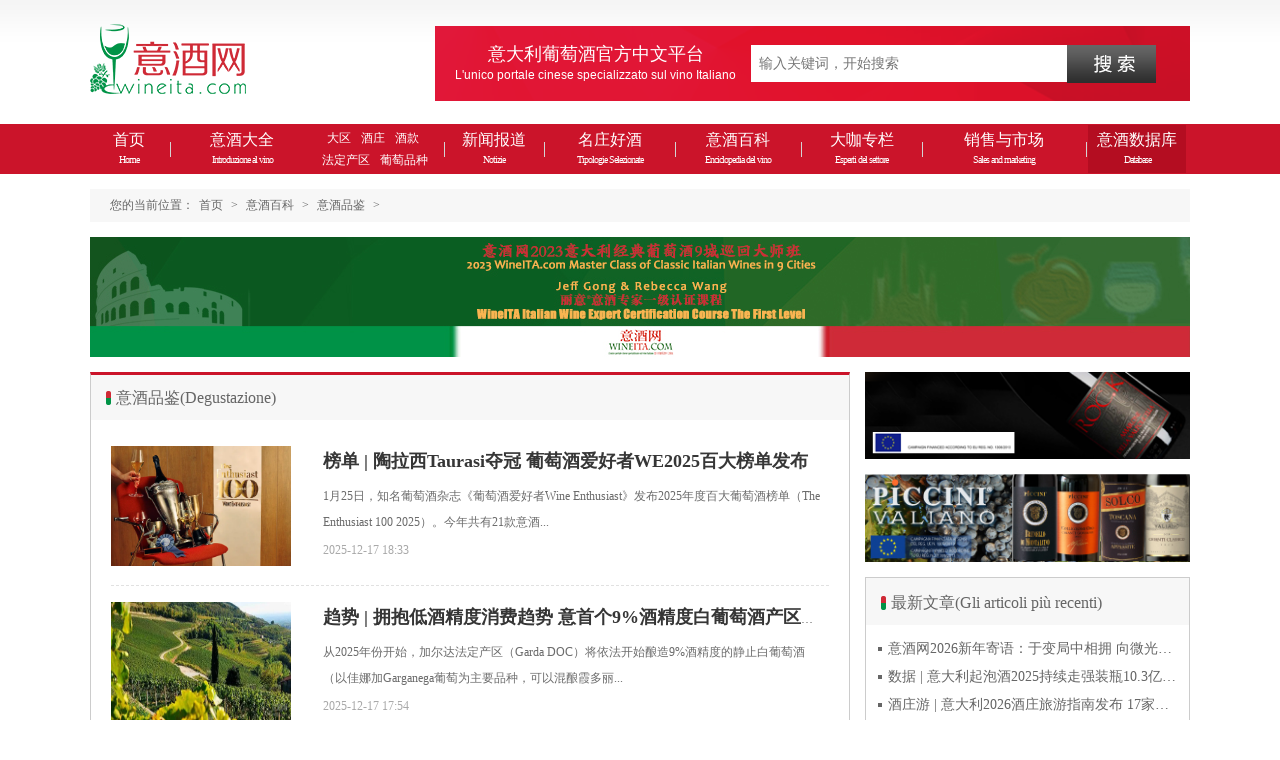

--- FILE ---
content_type: text/html
request_url: https://www.wineita.com/html/Encyclopedia/wine-names/
body_size: 6704
content:
<!DOCTYPE html>
<html>
<head>
<meta charset="utf-8">
<meta http-equiv="X-UA-Compatible" content="IE=edge,chrome=1">
<title>意酒品鉴 - 意酒网-红酒-意大利葡萄酒-意酒知识与教育-侍酒-品酒</title>
<meta name="keywords" content="葡萄酒,红酒,意酒,意大利,酒展,交易,意大利葡萄酒,意大利酒,名庄,酒王,列级庄,品酒,侍酒师教育,品鉴,葡萄酒教育,招商加盟,进口商,酒庄,超托,巴罗洛,阿玛罗尼,内比奥罗,桑娇维塞,基安蒂,巴贝拉,小甜水,风干葡萄酒,甜酒,起泡酒,宝格利,西施佳雅,嘉雅,天娜,贵腐酒,香槟,甜白,甜红,Amarone,Barolo,Chinati,Toscan,Prosecco,Asti,Barbera,Sassicaia,Brunello">
<meta name="description" content="权威专业的葡萄酒知识及教育,意酒和意大利葡萄酒搜索和资讯,葡萄酒产区,葡萄园,葡萄品种,名庄,精品酒庄,酿酒师,侍酒师,品酒师,餐酒搭配,展会,教育,进口商,招商加盟。分享红酒,白葡萄酒,起泡酒,甜酒,加强酒,烈酒,香槟,贵腐酒,白兰地,利口酒的酿造和品鉴。酒庄游,品酒师和侍酒师教育培训，丽意意酒专家,葡萄酒和餐酒专家教育培训。">
<meta name="viewport" content="width=device-width, maximum-scale=1.0, initial-scale=1.0">
<link href="//www.wineita.com/statics/css/wineita/all.css" type="text/css" rel="stylesheet">
</head>

<body>
<!--[if !IE]> 头部 <![endif]-->
<div class="Header">
  <div class="w1100 pr">
    <span class="logo"><a href="https://www.wineita.com"><img src="//www.wineita.com/statics/images/wineita/logo.png"></a></span>
    <div class="sea">
		<form action="//www.wineita.com/index.php" method="get" target="_blank">
		      <span class="fl pl0 Title">意大利葡萄酒官方中文平台<br><code>L'unico portale cinese specializzato sul vino Italiano</code></span>
			<input type="hidden" name="m" value="search"/>
			<input type="hidden" name="c" value="index"/>
			<input type="hidden" name="a" value="init"/>
			<input type="hidden" name="typeid" value="1" id="typeid"/>
			<input type="hidden" name="siteid" value="1" id="siteid"/>
		      <span class="fl Inputsea"><input type="text" name="q" id="q" class="" placeholder="输入关键词，开始搜索"></span>
		      <span class="fl Btnsea"><input type="submit" value=" " class=""></span>
		</form>
    </div>
  </div>
</div>
<!--[if !IE]> 头部end <![endif]-->
<!--[if !IE]> 导航  <![endif]-->
<div class="Nav">
  <div class="w1100 pr">
    <ul class="menu">
      <li style="width:78px;" class=""><a href="https://www.wineita.com">首页<br><span>Home</span></a></li>
      <li class="line"></li>
      <li style="width:140px;"><a href="https://www.wineita.com/html/vino/">意酒大全<br><span>Introduzione al vino</span></a></li>
      <ol>
        <li class="first"><a href="https://www.wineita.com/html/vino/Regione/">大区</a><!-- Regioni --></li>
        <li><a href="https://www.wineita.com/html/vino/Chateau/">酒庄</a><!-- Cantine --></li>
        <li><a href="/index.php?m=content&c=index&a=lists&catid=67">酒款</a><!-- Etichette --></li>
        <li><a href="https://www.wineita.com/html/vino/AOC_N/">法定产区</a><!-- DOCG,DOC,IGT --></li>
        <li><a href="https://www.wineita.com/html/vino/Variety/">葡萄品种</a><!-- Vitigni --></li>
      </ol>
      <li class="line"></li>
      <li style="width:96px;"><a href="https://www.wineita.com/html/News/">新闻报道<br><span>Notizie</span></a></li>
      <li class="line"></li>
      <li style="width:127px;"><a href="https://www.wineita.com/html/Chateau-wine/">名庄好酒<br><span>Tipologie Selezionate</span></a></li>
      <li class="line"></li>
      <li style="width:122px;"><a href="https://www.wineita.com/html/Encyclopedia/">意酒百科<br><span>Enciclopedia del vino</span></a></li>
      <li class="line"></li>
      <li style="width:117px;"><a href="https://www.wineita.com/html/Recommended/">大咖专栏<br><span>Esperti del settore</span></a></li>
      <li class="line"></li>
      <li style="width:160px;"><a href="https://www.wineita.com/html/Merchants/">销售与市场<br><span>Sales and marketing</span></a></li>
      <!-- <li class="line"></li>
      <li style="width:88px;"><a href="https://www.wineita.com/html/Encyclopedia/edu/">教育培训<br><span>Formazione</span></a></li> -->
      <li class="line"></li>
      <!-- <li style="width:98px;" class="user"><a href="javascript:;">会员专区<br><span>Soci</span></a></li> -->
      <li style="width:98px;" class="user"><a href="/winedb/">意酒数据库<br><span>Database</span></a></li>
    </ul>
  </div>
</div>
<!--[if !IE]> 导航 end <![endif]
<!--[if !IE]> main <![endif]-->
<div class="Main clearfix">
  <div class="w1100 clearfix position">
    <span>您的当前位置：<a href="https://www.wineita.com">首页</a> > <a href="https://www.wineita.com/html/Encyclopedia/">意酒百科</a> > <a href="https://www.wineita.com/html/Encyclopedia/wine-names/">意酒品鉴</a> > </span>
  </div>
  <div class="w1100 clearfix">
    <div class="clearfix mt15 imgS">
      <a href="/html//edu/2023042714322.html"><img src="/uploadfile/2023/0608/20230608051910342.jpg" height="120" width="1100"></a>    </div>
  </div>
  <div class="w1100 clearfix">
      <div class="w760 fl ">
        <div class="wBoxA mt15">
          <h2><span class="fl">意酒品鉴(Degustazione)</span></h2>
          <div class="p20 clearfix">

                        <div class="news-list clearfix">
              
                            <div class="news-item clearfix">
                <a class="news-focus-a" href="https://www.wineita.com/html/wine-names/2025121714789.html" target="_blank"><img src="//www.wineita.com/uploadfile/2025/1217/20251217063648514.jpg" width="180" height="120" alt="榜单 | 陶拉西Taurasi夺冠 葡萄酒爱好者WE2025百大榜单发布" /></a>
                <div class="news-item-txt">
                  <h3><a href="https://www.wineita.com/html/wine-names/2025121714789.html" title="榜单 | 陶拉西Taurasi夺冠 葡萄酒爱好者WE2025百大榜单发布" target="_blank">榜单 | 陶拉西Taurasi夺冠 葡萄酒爱好者WE2025百大榜单发布</a></h3>
                  <p>1月25日，知名葡萄酒杂志《葡萄酒爱好者Wine Enthusiast》发布2025年度百大葡萄酒榜单（The Enthusiast 100 2025）。今年共有21款意酒...</p>
                  <span class="news-time">2025-12-17 18:33</span>
                </div>
              </div>
                            <div class="news-item clearfix">
                <a class="news-focus-a" href="https://www.wineita.com/html/wine-names/2025121714780.html" target="_blank"><img src="//www.wineita.com/uploadfile/2025/1217/20251217055539977.jpg" width="180" height="120" alt="趋势 | 拥抱低酒精度消费趋势 意首个9%酒精度白葡萄酒产区诞生" /></a>
                <div class="news-item-txt">
                  <h3><a href="https://www.wineita.com/html/wine-names/2025121714780.html" title="趋势 | 拥抱低酒精度消费趋势 意首个9%酒精度白葡萄酒产区诞生" target="_blank">趋势 | 拥抱低酒精度消费趋势 意首个9%酒精度白葡萄酒产区诞生</a></h3>
                  <p>从2025年份开始，加尔达法定产区（Garda DOC）将依法开始酿造9%酒精度的静止白葡萄酒（以佳娜加Garganega葡萄为主要品种，可以混酿霞多丽...</p>
                  <span class="news-time">2025-12-17 17:54</span>
                </div>
              </div>
                            <div class="news-item clearfix">
                <a class="news-focus-a" href="https://www.wineita.com/html/wine-names/2025110514769.html" target="_blank"><img src="//www.wineita.com/uploadfile/2025/1105/20251105050413181.jpg" width="180" height="120" alt="榜单 | 晚邮报与萨克林携手 Corriere della Sera2026百大意酒&酿酒师榜单发布" /></a>
                <div class="news-item-txt">
                  <h3><a href="https://www.wineita.com/html/wine-names/2025110514769.html" title="榜单 | 晚邮报与萨克林携手 Corriere della Sera2026百大意酒&酿酒师榜单发布" target="_blank">榜单 | 晚邮报与萨克林携手 Corriere della Sera2026百大意酒&酿酒师榜单发布</a></h3>
                  <p>意大利《晚邮报》(Corriere della Sera)葡萄酒专栏与知名葡萄酒评论家詹姆斯&middot;萨克林(James Suckling）联合发布&ldquo;2026年度意大利百大葡...</p>
                  <span class="news-time">2025-11-05 16:51</span>
                </div>
              </div>
                            <div class="news-item clearfix">
                <a class="news-focus-a" href="https://www.wineita.com/html/wine-names/2025031914704.html" target="_blank"><img src="//www.wineita.com/uploadfile/2025/0319/20250319032355936.jpg" width="180" height="120" alt="意酒网春糖大师班-3报名 | 中意友谊见证 中国本土&意大利本土葡萄佳酿大师班" /></a>
                <div class="news-item-txt">
                  <h3><a href="https://www.wineita.com/html/wine-names/2025031914704.html" title="意酒网春糖大师班-3报名 | 中意友谊见证 中国本土&意大利本土葡萄佳酿大师班" target="_blank">意酒网春糖大师班-3报名 | 中意友谊见证 中国本土&意大利本土葡萄佳酿大师班</a></h3>
                  <p>2025年3月22日15:30-17:00 在成都凯宾斯基酒店5楼商务活动区五，意酒网将带来本届春糖的第三场大师班。


</p>
                  <span class="news-time">2025-03-19 15:14</span>
                </div>
              </div>
                            <div class="news-item clearfix">
                <a class="news-focus-a" href="https://www.wineita.com/html/wine-names/2025031814697.html" target="_blank"><img src="//www.wineita.com/uploadfile/2025/0318/20250318113315974.jpg" width="180" height="120" alt="意酒网春糖大师班-4报名 | 葡萄酒品鉴与量化逻辑 意大利12款风土佳酿品鉴大师班" /></a>
                <div class="news-item-txt">
                  <h3><a href="https://www.wineita.com/html/wine-names/2025031814697.html" title="意酒网春糖大师班-4报名 | 葡萄酒品鉴与量化逻辑 意大利12款风土佳酿品鉴大师班" target="_blank">意酒网春糖大师班-4报名 | 葡萄酒品鉴与量化逻辑 意大利12款风土佳酿品鉴大师班</a></h3>
                  <p>2025年3月23日 9:45-12:00在成都凯宾斯基酒店5楼商务活动区2，意酒网将带来本次春糖的第四场大师班，品鉴12款意大利风土佳酿</p>
                  <span class="news-time">2025-03-18 11:31</span>
                </div>
              </div>
                            <div class="news-item clearfix">
                <a class="news-focus-a" href="https://www.wineita.com/html/wine-names/2025031414690.html" target="_blank"><img src="//www.wineita.com/uploadfile/2025/0314/20250314023725181.jpg" width="180" height="120" alt="意酒网春糖大师班-5报名| 一门双杰 Cotarella酒庄10款风土佳酿大师班" /></a>
                <div class="news-item-txt">
                  <h3><a href="https://www.wineita.com/html/wine-names/2025031414690.html" title="意酒网春糖大师班-5报名| 一门双杰 Cotarella酒庄10款风土佳酿大师班" target="_blank">意酒网春糖大师班-5报名| 一门双杰 Cotarella酒庄10款风土佳酿大师班</a></h3>
                  <p>2025年3月23日下午15:15-17:00在成都凯宾斯基饭店5层商务活动区六，意酒网将举行本届成都春糖的第五场大师班：Cotarella家族十大经典名作风...</p>
                  <span class="news-time">2025-03-14 14:35</span>
                </div>
              </div>
                            <div class="news-item clearfix">
                <a class="news-focus-a" href="https://www.wineita.com/html/wine-names/2025030614686.html" target="_blank"><img src="//www.wineita.com/uploadfile/2025/0306/20250306030234553.jpg" width="180" height="120" alt="法定产区 | 2024年份清爽风 Chianti施安蒂和Morellino莫雷利诺产区联办新酒预品会" /></a>
                <div class="news-item-txt">
                  <h3><a href="https://www.wineita.com/html/wine-names/2025030614686.html" title="法定产区 | 2024年份清爽风 Chianti施安蒂和Morellino莫雷利诺产区联办新酒预品会" target="_blank">法定产区 | 2024年份清爽风 Chianti施安蒂和Morellino莫雷利诺产区联办新酒预品会</a></h3>
                  <p>近日Chianti Lovers &amp; Rosso Morellino活动在意大利佛罗伦萨Fortezza da Basso展览中心举行。这是2025年托斯托斯卡纳大区新酒预品周...</p>
                  <span class="news-time">2025-03-06 14:58</span>
                </div>
              </div>
                            <div class="news-item clearfix">
                <a class="news-focus-a" href="https://www.wineita.com/html/wine-names/2024120314593.html" target="_blank"><img src="//www.wineita.com/uploadfile/2024/1203/20241203104648519.jpg" width="180" height="120" alt="产区 | 火山风土受到更多关注 2024年份 Soave品质优良" /></a>
                <div class="news-item-txt">
                  <h3><a href="https://www.wineita.com/html/wine-names/2024120314593.html" title="产区 | 火山风土受到更多关注 2024年份 Soave品质优良" target="_blank">产区 | 火山风土受到更多关注 2024年份 Soave品质优良</a></h3>
                  <p>火山土壤农业机构HEVA（Heroes of Europe Volcanic Agriculture，简称HEVA）对欧洲各国拥有火山土壤的葡萄酒产区2024年份状况做出判断...</p>
                  <span class="news-time">2024-12-03 10:44</span>
                </div>
              </div>
                            <div class="news-item clearfix">
                <a class="news-focus-a" href="https://www.wineita.com/html/wine-names/2024081514538.html" target="_blank"><img src="//www.wineita.com/uploadfile/2024/0815/20240815040924418.jpg" width="180" height="120" alt="发现 | Kokumi效应 白葡萄酒与起泡酒更好喝的秘密" /></a>
                <div class="news-item-txt">
                  <h3><a href="https://www.wineita.com/html/wine-names/2024081514538.html" title="发现 | Kokumi效应 白葡萄酒与起泡酒更好喝的秘密" target="_blank">发现 | Kokumi效应 白葡萄酒与起泡酒更好喝的秘密</a></h3>
                  <p>第13届&ldquo;In Vino Analytica Scientia&rdquo;大会在美国加州UC戴维斯大学举行。会上，意大利葡萄栽培和酿酒科研机构埃德蒙-马赫基金会(Edmund...</p>
                  <span class="news-time">2024-08-15 16:04</span>
                </div>
              </div>
                            <div class="news-item clearfix">
                <a class="news-focus-a" href="https://www.wineita.com/html/wine-names/2024073014536.html" target="_blank"><img src="//www.wineita.com/uploadfile/2024/0730/20240730041158435.jpg" width="180" height="120" alt="报名 | 葡萄酒品鉴的底层逻辑与量化分析 8月3日北京大师班报名" /></a>
                <div class="news-item-txt">
                  <h3><a href="https://www.wineita.com/html/wine-names/2024073014536.html" title="报名 | 葡萄酒品鉴的底层逻辑与量化分析 8月3日北京大师班报名" target="_blank">报名 | 葡萄酒品鉴的底层逻辑与量化分析 8月3日北京大师班报名</a></h3>
                  <p>意酒网应合作伙伴科通展览之邀，于8月3日 12:50-14:10，在北京万达文华酒店7层祥云厅，举办主题为&ldquo;葡萄酒品鉴的底层逻辑与量化分析&rdquo;经典...</p>
                  <span class="news-time">2024-07-30 16:04</span>
                </div>
              </div>
              
            </div>
            <!-- end news-list-->
            <div class="pagings"><a class="a1">42条</a> <a href="/html/Encyclopedia/wine-names/index.html" class="a1">上一页</a> <span>1</span> <a href="/html/Encyclopedia/wine-names/2.html">2</a> <a href="/html/Encyclopedia/wine-names/3.html">3</a> <a href="/html/Encyclopedia/wine-names/4.html">4</a> <a href="/html/Encyclopedia/wine-names/5.html">5</a> <a href="/html/Encyclopedia/wine-names/2.html" class="a1">下一页</a></div>

                      </div>
        </div>
      </div>
      <div class="w325 fr ">
        <div class="w325 clearfix mt15 imgS">
          <a href="http://www.viticultoriditalia.com/" target="_blank"><img src="/uploadfile/2023/0608/20230608045449769.png" height="87" width="325"></a>         </div>
        <div class="w325 clearfix mt15 imgS">
          <a href="https://www.piccini1882.it/en/" target="_blank"><img src="/uploadfile/2023/0227/20230227111739972.jpg"  width="325"></a>        </div>
        <div class="wBoxB mt15">
          <h2><span class="fl">最新文章(Gli articoli più recenti)</span></h2>
          <div class="wiki Rnews">
              <ul class="clearfix">
                                                    <li class="clearfix"><a href="https://www.wineita.com/html/Focus/2026010414811.html">意酒网2026新年寄语：于变局中相拥  向微光而前行</a></li>
                                    <li class="clearfix"><a href="https://www.wineita.com/html/ygys/2026010414810.html">数据 | 意大利起泡酒2025持续走强装瓶10.3亿瓶 普罗塞克风靡全球</a></li>
                                    <li class="clearfix"><a href="https://www.wineita.com/html/ygys/2026010414809.html">酒庄游 | 意大利2026酒庄旅游指南发布 17家葡萄酒博物馆别错过</a></li>
                                    <li class="clearfix"><a href="https://www.wineita.com/html/ygys/2026010414807.html">趋势 | 意大利圣诞酒饮市场 啤酒与葡萄酒各自精彩</a></li>
                                    <li class="clearfix"><a href="https://www.wineita.com/html/ygys/2026010414806.html">榜单 | Liv-Ex2025百大醉具投资价值葡萄酒榜单发布 20款意酒入选</a></li>
                                    <li class="clearfix"><a href="https://www.wineita.com/html/ygys/2026010414804.html">商业 | 米其林将发布2026酒庄指南 用 1-3个葡萄串为部分酒庄评级</a></li>
                                    <li class="clearfix"><a href="https://www.wineita.com/html/ygys/2025122614803.html">法规 | 欧盟发布无醇和低醇葡萄酒标注规范 无醇酒可以被种出来吗</a></li>
                                    <li class="clearfix"><a href="https://www.wineita.com/html/ygys/2025122614800.html">趋势 | 首款瓶中二次发酵的无醇起泡酒问世 意大利酿酒师用特种酵母开创历史</a></li>
                                    <li class="clearfix"><a href="https://www.wineita.com/html/ygys/2025122614798.html">法定产区 | 定位高端市场 威尼托Monti Lessini DOC将主推瓶中二次发酵法的起泡酒</a></li>
                                    <li class="clearfix"><a href="https://www.wineita.com/html/ygys/2025121714791.html">法定产区 | 2021年份布鲁奈罗BdM上市即适饮 产区协会引入新模式评价品质</a></li>
                                                  </ul>
          </div>

        </div>

        <div class="wBoxB mt15">
          <h2><span class="fl">热门文章(Gli articoli più popolari)</span></h2>
          <div class="wiki Rnews">
              <ul class="clearfix">
                                              <li><a href="https://www.wineita.com/html/Focus/201608227008.html" target="_blank">当你说“我喜欢喝Moscato”的时候 你确定你喝的到底是什么吗？</a></li>
                                <li><a href="https://www.wineita.com/html/szjs/20151118382.html" target="_blank">米柯尼斯 国际团队服务中国顾客</a></li>
                                <li><a href="https://www.wineita.com/html/Personaggi/20151216551.html" target="_blank">与葡萄酒说话的人</a></li>
                                <li><a href="https://www.wineita.com/html/Focus/20151119396.html" target="_blank">Franciacorta 可以与法国香槟媲美的意大利起泡酒</a></li>
                                <li><a href="https://www.wineita.com/html/szjs/20151111350.html" target="_blank">天裕风范 做有专业价值的葡萄酒进口商</a></li>
                                <li><a href="https://www.wineita.com/html/Focus/20151228892.html" target="_blank">意大利葡萄酒赢得中国市场需要耐心</a></li>
                                <li><a href="https://www.wineita.com/html/Focus/20151111351.html" target="_blank">酿酒师是决定葡萄酒品质的第一要素</a></li>
                                <li><a href="https://www.wineita.com/html/szjs/20151104335.html" target="_blank">威赛帝斯 只销售人民群众喜欢的产品</a></li>
                                <li><a href="https://www.wineita.com/html/ygys/20151023298.html" target="_blank">意大利葡萄酒是一幅“文化拼图”，找到长期合作伙伴最具挑战</a></li>
                                <li><a href="https://www.wineita.com/html/ygys/20151203459.html" target="_blank">普洛塞克起泡酒将加大亚洲市场推广力度</a></li>
                                            </ul>
          </div>

        </div>
        
        
        <div class="w325 clearfix mt15 imgS">
          <a href="#"><img src="/uploadfile/2018/1031/20181031101845627.jpg"  width="355"></a>        </div>

      </div>
  </div>

</div>
<!--[if !IE]> main end <![endif]-->


<!--[if !IE]> footer <![endif]-->
<div class="footer">
    <div class="link mt15">
    <a href="/winedb/">意大利葡萄酒数据库</a>|<a href="https://www.wineita.com/html/about/">关于我们</a>|<a href="https://www.wineita.com/html/job/">加入我们</a>|<a href="https://www.wineita.com/html/disclaimer/">免责声明</a>|<a href="https://www.wineita.com/html/map/">网站地图</a>|<a href="https://www.wineita.com/html/partners/">合作伙伴</a>|<a href="https://www.wineita.com/html/link/">友情链接</a>
  </div>
  <div class="p15">
    <!-- <p>北京市朝阳区北四环东路108号千鹤家园7号楼103室</p> -->
    <p>Copyright © 2012-<script>document.write(new Date().getFullYear());</script> wineita.com, All Rights Reserved.<a href="http://beian.miit.gov.cn/" rel="nofollow" target="_blank" style="color:#ffffff;">京ICP备2025142384号-1</a></p>
  </div>
<div class="none">
<script>
var _hmt = _hmt || [];
(function() {
  var hm = document.createElement("script");
  hm.src = "//hm.baidu.com/hm.js?022ec94283ea318966fd6016056761ab";
  var s = document.getElementsByTagName("script")[0]; 
  s.parentNode.insertBefore(hm, s);
})();
</script>
<script>
(function(){
    var bp = document.createElement('script');
    bp.src = '//push.zhanzhang.baidu.com/push.js';
    var s = document.getElementsByTagName("script")[0];
    s.parentNode.insertBefore(bp, s);
})();
</script>
<script>
(function(){
    var bp = document.createElement('script');
    var curProtocol = window.location.protocol.split(':')[0];
    if (curProtocol === 'https') {
        bp.src = 'https://zz.bdstatic.com/linksubmit/push.js';
    }
    else {
        bp.src = 'http://push.zhanzhang.baidu.com/push.js';
    }
    var s = document.getElementsByTagName("script")[0];
    s.parentNode.insertBefore(bp, s);
})();
</script>

</div>
</div>
<!--[if !IE]> footer end <![endif]-->
<script src="//www.wineita.com/statics/js/wineita/jquery-1.8.3.min.js"></script>
<script src="//www.wineita.com/statics/js/wineita/public.js"></script>
</body>
</html>

--- FILE ---
content_type: text/css
request_url: https://www.wineita.com/statics/css/wineita/all.css
body_size: 6237
content:
@import 'reset_base.css';
/*----------------------------start----------------------------*/
a{color:#666;text-decoration:none;outline:none;blr:expression(this.onFocus=this.blur());}/*去除IE浏览器中超级链接的虚线*/
a:active,a:hover{_text-decoration:none; color:#009346;}
a:hover{text-decoration:underline;}
.td_none:hover{text-decoration:none;}
.underline{text-decoration:underline;}
ul li{ list-style-type:none}
input{border:none;}
.yahei{font-family:'\5FAE\8F6F\96C5\9ED1';}
.imgS{line-height:0px; display:block;overflow:hidden;}
.Arial{font-family:'Arial';}
input{*height:24px; line-height:20px;}
.w453{width:453px;}
.wiki ul li a.w240{width:230px;}
.wiki ul li a.w310{width:310px;}


body{font-size:12px;font-family: "Hiragino Sans GB","Microsoft YaHei",微软雅黑;color:#666;}
/*------公共部分------*/
.white,a.white:link,a.white:visited,a.white:active{ color:#FFF; text-decoration:none;}
a.white:hover{color:#FFF; text-decoration:underline}
.red,a.red:link,a.red:visited,a.red:active{ color:#dd0f0f; text-decoration:none;}
a.red:hover{color:#009346; text-decoration:underline}
a.cr_dd:link,a.cr_dd:visited,a.cr_dd:active{ color:#ddd; text-decoration:none;}
a.cr_dd:hover{color:#ddd; text-decoration:underline}

.w1100{width:1100px;margin:0px auto;}
.w1200{width:1200px;margin:0px auto;}
.w1000{width:1000px;margin:0px auto;}
.w295{width:295px;}
.w260{width:260px;}
.w790{width:790px;}
.w542{width:542px;}
.lh24{line-height:24px;}
.en{padding-left:5px;font-size:10px;font-family:Arial;word-spacing:0px;letter-spacing:0px;}

/* 头部 */
.Header{height:124px;width:100%;background:url(../../images/wineita/bg_header.png) repeat-x center top;}
.logo{position:absolute;left:0px;top:24px;}
.sea{width:715px;height:38px;line-height:38px;color:#ffffff;font-size:18px; padding:19px 20px 18px 20px; position:absolute;right:0px;top:26px;background:url(../../images/wineita/bg_sea.png) no-repeat;}
.sea .Title{line-height:19px;text-align:center;}
.sea .Title code{font-size:10px;font-size:12px;font-family:'Arial';}
.Inputsea{margin:0px 0px 0px 15px;}
.Inputsea input{float:left; height:21px;width:300px;font-size:14px; padding:8px;line-height:21px;}
.Btnsea input{ float:left; height:38px;width:89px;background:url(../../images/wineita/btn_sea.png) no-repeat center center;cursor:pointer;}
.w400{width:390px;}

.Nav{height:50px;width:100%;background:#cb142a;line-height:50px;color:#ffffff;}
.menu{}
.menu li{float:left;height:50px;font-size:16px;}
.menu li.line{width:1px;height:50px;background:url(../../images/wineita/line01.png) no-repeat center center;padding:0px 1px 0px 2px;}
.menu li a{height:36px;line-height:18px;text-align:center; display:block;color:#ffffff; border-top:1px solid #cb142a;border-bottom:1px solid #cb142a;padding:6px 5px 6px 5px;}
.menu li a:hover,.menu li.cur a{height:36px;line-height:18px;text-decoration:none;color:#009346; border-top:1px solid #e4e4e4;border-bottom:1px solid #e4e4e4;background:#ffffff;}
.menu li a span{font-size:10px;color:#ffffff;word-spacing:0px;letter-spacing:-1px;}
.menu li a:hover span,.menu li.cur a span{color:#009346;}
.menu li.user a{background:#b40d21}
.menu li.user a:hover{color:#ffffff;border-top:1px solid #b40d21;border-bottom:1px solid #b40d21;}
.menu li.user a:hover span{color:#ffffff;}
/*
.menu ol{float:left;width:150px;margin-left:-10px; height:24px;padding:0px 10px; margin-top:13px; background:url(../../images/wineita/navC.png) no-repeat center center;}
.menu ol li{line-height:24px;height:24px;width:auto}
.menu ol li a{height:24px;line-height:24px;padding:0px 5px; font-size:12px;border:0px;color:#666666;margin:0px;}
.menu ol li a:hover{line-height:24px;height:24px;border:0px;background:none;color:#cb142a;}
.menu ol span{height:24px;line-height:24px;color:#666666;padding:0px 9px;}
*/


.menu ol{float:left;width: 120px;text-align: center;margin-left: -5px;padding: 0px 5px 0px 10px;margin-top: 3px;}
.menu ol li{line-height: 22px;height: 22px;width:auto;float: left;display: inline-block;}
.menu ol li.first{padding-left:5px;}
.menu ol li a{height: 22px;line-height: 22px;padding:0px 5px; font-size:12px;border:0px;color: #ffffff;margin:0px;}
.menu ol li a:hover{line-height:22px;height:22px;border:0px;background:none;color:#e1e1e1;text-decoration:underline;}
.menu ol span{height:22px;line-height:22px;color:#666666;padding:0px 9px;}


.wBoxA{border:1px solid #cccccc;border-top:3px solid #cb142a;}
.wBoxA h2{height:45px;line-height:45px;background:#f7f7f7;padding:0px 15px;}
.wBoxA h2 span.fl{font-size:16px;height:45px; padding-left:10px; background:url(../../images/wineita/icon01.png) no-repeat left center;}
.wBoxA h4{height:45px;line-height:45px;background:#f7f7f7;padding:0px 0px;}
.wBoxA h4 span{font-size:16px;width:200px;float:left; text-align:center;}
.wBoxA h4 span.cur{color:#ffffff; background:#009246;}

.wBoxB{border:1px solid #cccccc;}
.wBoxB h2{height:45px;line-height:45px;background:#f7f7f7;padding:2px 15px 0px;}
.wBoxB h2 span.fl{font-size:16px;padding-left:10px; background:url(../../images/wineita/icon01.png) no-repeat left center;}
.wBoxB h2 span.fr{font-size:12px;}

ul.list{padding:15px 10px;}
ul.list li {line-height:24px;padding:2px 0px;font-size: 14px}
ul.list li a{background:url(../../images/wineita/icon02.png) no-repeat left center;padding-left: 10px; float:left;overflow:hidden;white-space:nowrap;text-overflow:ellipsis;text-align:left;}
ul.list li span{float:right;font-size: 12px;}
.w185{width: 185px;}

.wiki{padding:0px 10px 0px 10px;width:350px;}
.wiki h2{height:42px;line-height:42px;padding:0px;background:none;border-bottom:1px solid #ececec;margin-bottom:5px; }
.wiki h2 span.fl{font-size:14px;font-weight: bold;color:#cf2a36; padding-left:20px; background:url(../../images/wineita/icon03.png) no-repeat left center;}
.wiki h2 span.fr{font-size:12px;}
.pt4{padding-top:4px;}
.wiki ul{height:144px;}
.wiki ul li {line-height:24px; padding:0px 0px;font-size: 14px}
.wiki ul li a{width:270px;background:url(../../images/wineita/icon04.png) no-repeat left center;padding-left: 10px; float:left;overflow:hidden;white-space:nowrap;text-overflow:ellipsis;text-align:left;}
.wiki320 ul li a{width:230px;}
.wiki ul li span{float:right;font-size: 12px;}
.w740{width:740px;}
.w320{width:320px;}
.firstImg{}
.firstImg{line-height:24px;height:72px; padding:5px 0px;font-size: 14px}
.firstImg img{width:109px;height:72px;display:block;line-height:0px;float: left;}
.firstImg p.t{width:230px;color:#666666; font-weight: bold; padding-left:10px;height:26px; float:left;overflow:hidden;white-space:nowrap;text-overflow:ellipsis;}
.firstImg p{padding-left: 10px;color:#999999; line-height:22px;height:44px; overflow: hidden;  width:230px;float: left;}
.firstImg20 p.t{width:200px;}
.firstImg20 p{width:200px;}

ul.dqtj{padding:10px;}
ul.dqtjIndex{height:141px;padding:12px 10px;width:255px;overflow:hidden;}
ul.dqtj li {line-height:24px;padding:3px 10px;float: left;font-size: 14px}
ul.dqtj li a{float:left;overflow:hidden;white-space:nowrap;text-overflow:ellipsis;text-align:left;}
ul.dqtj li a.Cur{background:#ce2b37;color:#ffffff;padding:0px 10px;}
ul.dqtj li a.Cur:hover{text-decoration:none}

.Awrap{position: absolute;right:1px;top:1px;}
.Awrap span{float: left;line-height:45px;width:25px;text-align:center;cursor: pointer;}
.Awrap span.Cur{background:#ffffff;color:#cb142a;}
.ACon{display:none}
.ACon ul{height:125px;}
.ACon ul li{width:153px;height:125px;float: left;}
.ACon ul li img{width:138px;height:89px;padding:0px 7px 5px 7px;float: left;}
.ACon ul li span{width:152px;float: left; text-align:center;height:30px;line-height:30px;font-size: 14px;}
.ACon p.more{text-align:right;line-height:20px;padding-right: 10px;}

ul.listPic{padding:13px 10px 14px 10px;}
ul.listPic li{line-height:24px;padding:5px 0px;font-size: 14px}
ul.listPic li img{width:109px;height:72px;display:block;line-height:0px;float: left;}
ul.listPic li p.t{width:152px;color:#666666; font-weight: bold; padding-left:10px;height:26px; float:left;overflow:hidden;white-space:nowrap;text-overflow:ellipsis;}
ul.listPic li p{padding-left: 10px;color:#999999; line-height:22px;height:44px; overflow: hidden;  width:152px;float: left;}

.picL{width:240px;padding:13px 20px 12px 20px;}
.picL div{width:240px;height:165px;float: left;position: relative;margin:15px 0px 10px 0px;}
.picL div img{width:240px;height:135px;position: absolute;left:0px;top:0px;}
.picL div span{width:240px;height:30px;line-height:30px;position:absolute;color:#ffffff; left:0px;bottom:0px;text-align:center;font-size: 14px;filter:progid:DXImageTransform.Microsoft.gradient(enabled='true',startColorstr='#44000000',endColorstr='#44000000');background:rgba(0,0,0,.8);}
.picL div span a{color:#ffffff;}
.firstNews{padding-bottom:5px;border-bottom:1px dashed #e1e1e1;margin-bottom: 10px;}
.firstNews h5{font-size: 15px;font-weight: bold;line-height:30px;width:478px;}
.firstNews h5 a{width:478px;float:left;overflow:hidden;white-space:nowrap;text-overflow:ellipsis;}
.firstNews p{line-height:26px;font-size: 14px;}

.Bwrap{position: absolute;right:1px;top:1px;}
.Bwrap span{float: left;line-height:45px;width:25px;text-align:center;cursor: pointer;}
.Bwrap span.Cur{background:#ffffff;color:#cb142a;}
.BCon{display:none}
.BCon ul{height:260px;}
.BCon ul li{width:185px;height:260px;float:left;padding:0px 4px 0px 3px;}
.BCon ul li img{width:177px;height:220px;padding:0px 4px 0px 3px;float: left;}
.BCon ul li span{width:177px;float:left;height:30px;padding:5px 0px;  line-height:30px; background:rgba(0,0,0,.6);margin:0px 4px 0px 3px;text-align:center;font-size: 14px;}
.BCon ul li a span{color:#ffffff;}
.BCon p.more{text-align:right;line-height:20px;padding-right: 10px;}

.imgS{display:block;line-height:0px;}
.w355{width:355px;}
.w360{width:360px;}
.w325{width:325px;}
.w760{width:760px;}

.wiki{padding:0px 10px 0px 10px;width:350px;}
.wikis{padding:0px 10px 0px 10px;width:320px;}
.wiki320{padding:0px;width:320px;}
.news{padding:5px 0px 10px 10px;width:320px;}
.Rnews{padding:10px 0px 10px 12px;width:300px;}
.wiki h2{height:42px;line-height:42px;padding:0px;background:none;border-bottom:1px solid #ececec;margin-bottom:5px; }
.wiki h2 span.fl{font-size:14px;font-weight: bold;color:#cf2a36; padding-left:20px; background:url(../../images/wineita/icon03.png) no-repeat left center;}
.wiki h2 span.fr{font-size:12px;}
.pt4{padding-top:4px;}
.wiki ul{height:144px;}
.wiki ul li {line-height:24px; padding:0px 0px;font-size: 14px}
.wiki ul li a{width:360px;background:url(../../images/wineita/icon04.png) no-repeat left center;padding-left: 10px; float:left;overflow:hidden;white-space:nowrap;text-overflow:ellipsis;text-align:left;}
.news ul li a{width:325px;}
.Rnews ul{height:auto;}
.Rnews ul li{line-height:28px;}
.Rnews ul li a{width:290px;}
.wiki ul li span{float:right;font-size: 12px;}
.Rnews ul.cq li a{background:none;width:auto;margin-right: 20px;padding-left: 0px;}

.newsImg{line-height:24px;height:72px; padding:5px 0px 10px 0px;font-size: 14px}
.newsImg img{width:109px;height:72px;display:block;line-height:0px;float: left;}
.newsImg p.t{width:200px;color:#666666; font-weight: bold; padding-left:10px;height:26px; float:left;overflow:hidden;white-space:nowrap;text-overflow:ellipsis;}
.newsImg p{padding-left: 10px;color:#999999; line-height:22px;height:44px; overflow: hidden;  width:200px;float: left;}

.RnewsImg{line-height:24px;height:72px; padding:5px 0px 10px 0px;font-size: 14px}
.RnewsImg img{width:109px;height:72px;display:block;line-height:0px;float: left;}
.RnewsImg p.t{width:180px;color:#666666; font-weight: bold; padding-left:10px;height:26px; float:left;overflow:hidden;white-space:nowrap;text-overflow:ellipsis;}
.RnewsImg p.tt{width:180px;color:#666666; font-weight: bold; padding-left:10px;height:48px;padding-top:10px; float:left;overflow:hidden;}
.RnewsImg p{padding-left: 10px;color:#999999; line-height:22px;height:44px; overflow: hidden;  width:180px;float: left;}


.footer{background:#616161;color:#ffffff;font-size:12px;text-align:center;line-height:30px;}
.footer .link{background:#454545;width:100%;height:45px;line-height:45px;}
.footer a{margin:0px 15px;color:#ffffff;}

.position{height:33px;line-height:33px;background:#f7f7f7;margin-top: 15px;}
.position span{padding-left: 20px;}
.position span a{padding:0px 5px;}


.news-list {padding:0px 0px 20px 0px;}
.news-item {margin-bottom:10px;padding-bottom:15px; border-bottom:1px dashed #e1e1e1;}
.news-item-txt {float:left; width:505px; margin-left:32px; margin-top:5px;}
.news-item-txt a { color:#6c6c6c; line-height: 26px;}
.news-item-txt h3 {margin-bottom:2px; line-height: 36px;width:505px;overflow:hidden;white-space:nowrap;text-overflow:ellipsis;}
.news-item-txt h3 a {font-size:18px; color:#363636;font-weight:bold;text-decoration:none;}
.news-item-txt h3 a:hover{color:#009346;}
.news-item-txt h3 a span{font-size:14px;color:#666666;font-weight: lighter;padding-left:10px;}
.news-item-txt h3 a:hover span{color:#009346;}
.news-item-txt p { margin-bottom:8px; color:#6c6c6c; line-height: 26px;}
.news-time { font-size:12px; color:#a9a9a9;}
.news-focus-a { float:left; margin-top:6px;}
.pagings {line-height:30px;padding-bottom:10px; text-align:center;}
.pagings a,.pagings span {display:inline-block; height:30px; line-height:30px; min-width:18px; font-weight:bold;}
.pagings a { padding:0 6px;}
.pagings span,.pagings .active {color:#fff; background:#dc0000; padding:0 6px;}

.article { padding:20px 0px 0 0px;color:#363636;}
.article h1 { font-size:22px; line-height:30px; text-align:left;  color:#363636; font-weight:bold; padding-bottom:5px;}
.article h2 { font-size:18px; line-height:22px; text-align:left;color:#363636; font-weight:bold; padding:0px 0px 0px 0px;height:auto;background:none}
.news-info { line-height: 50px; border-bottom:1px solid #dddddd;}
.news-info span { color:#6c6c6c;}
.share-con { position:relative; }
.share-con a { float:left; margin:15px 0 0 5px; width:18px; display:inline-block; height:21px;}
.share-con .tenxun-weibo {background-position: 0 0;}
.share-con .sina-weibo { background-position: -30px 0;}
.share-con .weixin { background-position: -60px 0;}
.news-content { line-height:28px; margin-top:35px; font-size:14px;min-height:900px;}
.news-content a,.news-content strong{white-space: normal;word-break: break-all;}
.news-pic { max-width:720px; margin-top:36px; margin-bottom:36px;}
.news-content strong { margin-top: 14px; margin-bottom: 14px; font-size:18px;line-height: 30px;}
.Regione{line-height:30px; margin-top:35px;}
.news-content em{font-style:italic;}

#bdsharebuttonbox {float:left; display:inline; margin:11px 0 0 0;}
#bdsharebuttonbox a {padding-left:0;}

.ChateauName{line-height:30px;font-size: 22px;padding-top:15px;float: left;padding-left:20px;}
.ChateauBox{background:#faf9f8;}
.ChateauImg{width:265px;height:170px;display:block;line-height:0px;float: left;margin-right:20px;}
.ChateauInfo{line-height:28px;font-size: 15px;}
.ChateauInfo p{width:420px;overflow:hidden;white-space:nowrap;text-overflow:ellipsis;height:28px;}
.ChateauCon {padding-bottom:15px;}
.ChateauCon h5{padding-left: 20px;font-weight: bold; background:url(../../images/wineita/icon03.png) no-repeat left center;font-size: 16px;line-height:40px;}
.ChateauBody{padding:10px 0px;line-height:26px;font-size: 14px;}
.ChateauC{font-size: 14px;}
.ChateauC dl{border-bottom:1px dashed #e1e1e1;padding:10px 0px;}
.ChateauC dl.noBor{border-bottom:0px;padding:6px 0px;}
.ChateauC dl dt{width:120px;text-align:right;padding-right: 10px;float: left;}
.ChateauC dl dd{width:580px;float: left;}


.hot-s{ width:100%; margin-top:15px; margin-bottom:10px;}
.hot-s .hstab,.hot-s .hstab td{ border-collapse:collapse;}
.hot-s .hstab{ border:1px solid #d6d6d6; }
.hot-s .hstab td{ border-top:1px solid #ddd;}
.hs-t{ display:block; padding:12px 0 0 0; width:100px;font-weight:bold; color:#666; text-align: center; }
.hot-s .tit{ font-family:"Microsoft YaHei","微软雅黑","SimHei","黑体"; font-size:16px; padding:6px 0px 6px 12px; color:#fff; background:#ce2b37;}
.retrieval,.retrieval2{ width:648px; padding:6px 0px 6px 10px; overflow:hidden;}
.hot-s .retrieval a{ float:left; padding:3px 8px; padding:4px 8px 2px 8px\9; font-size:12px; margin:5px 5px 0px 0px; white-space:nowrap; text-decoration:none; }
.hot-s .retrieval a.curr{ color:#fff; background-color:#ce2b37;}
.xz-r{ width:100%; overflow:hidden; padding-top:4px;}
.xz-r li{ float:left; margin-right:6px; background-color:#ce2b37;}
.retrieval2 .xz-r li a{ display:block; float:left; padding:3px 21px 3px 8px;padding:4px 21px 2px 8px\9; background:url(../images/sanj_03.gif) no-repeat right center; color:#fff; white-space: nowrap; margin:0px; text-decoration:none;}
.hs-reg{ padding:6px 0 0 0;}
.hs-reg a{ display:inline-block; padding:5px 15px 3px 0px; white-space:nowrap;}
.hs-reg a.more-rg, .hs-reg a.sim-rg{ padding-right:8px;}
.hs-reg a.more-rg i{ display:inline-block; width:10px; height:10px; background-repeat:no-repeat; background-position:-35px -285px;}
.hs-reg a.sim-rg i{ display:inline-block; width:10px; height:10px; background-repeat:no-repeat; background-position:-56px -285px;}
.retrieval2 .xz-r li a.curr{ background:none;padding-right:8px;}
.font14{font-size: 12px;}

.w_list {padding:0px 0px 20px 0px;}
.w_item {margin-bottom:10px;padding-bottom:15px; border-bottom:1px dashed #e1e1e1;}
.w_item-txt {float:left; width:545px; margin-left:32px; margin-top:5px;}
.w_item-txt a { color:#6c6c6c; line-height: 26px;}
.w_item-txt h3 {margin-bottom:2px; line-height: 30px;}
.w_item-txt h3 a {font-size:18px; color:#363636;font-weight:bold;text-decoration:none;}
.w_item-txt h3 a:hover{color:#009346;}
.w_item-txt h3 a span{font-size:14px;color:#666666;font-weight: lighter;padding-left:10px;}
.w_item-txt h3 a:hover span{color:#009346;}
.w_item-txt p { margin-bottom:4px; color:#6c6c6c; line-height: 24px;}
.w_time { font-size:12px; color:#a9a9a9;}
.w_focus-a { float:left; margin-top:6px;}


.wineName{line-height:30px;font-size: 22px;padding-top:15px;float: left;}
.wineBox{background:#faf9f8;}
.wineImg{width:136px;height:172px;display:block;line-height:0px;float: left;margin-right:20px;}
.wineInfo{line-height:28px;font-size: 15px;}
.wineInfo p{width:540px;}
.wineCon {padding-bottom:15px;}
.wineCon h5{padding-left: 20px;font-weight: bold; background:url(../../images/wineita/icon03.png) no-repeat left center;font-size: 16px;line-height:40px;}
.wineBody{padding:10px 0px;line-height:26px;font-size: 14px;}
.wineC{font-size: 14px;}
.wineC dl{border-bottom:1px dashed #e1e1e1;padding:10px 0px;}
.wineC dl.noBor{border-bottom:0px;padding:6px 0px;}
.wineC dl dt{width:120px;text-align:right;padding-right: 10px;float: left;}
.wineC dl dd{width:580px;float: left;}

.blue,a.blue{color:#424ec0;}


/* clearfix */
.owl-carousel .owl-wrapper:after {content: ".";display: block;clear: both;visibility: hidden;line-height: 0;height: 0;}
/* display none until init */
.owl-carousel{display: none;position:relative;width:100%;-ms-touch-action: pan-y;}
.owl-carousel .owl-wrapper{display: none;position: relative;-webkit-transform: translate3d(0px, 0px, 0px);}
.owl-carousel .owl-wrapper-outer{overflow: hidden;position: relative;width: 100%;}
.owl-carousel .owl-wrapper-outer.autoHeight{-webkit-transition: height 500ms ease-in-out;-moz-transition: height 500ms ease-in-out;-ms-transition: height 500ms ease-in-out;-o-transition: height 500ms ease-in-out;transition: height 500ms ease-in-out;}
.owl-carousel .owl-item{float: left;}
.owl-controls .owl-page,
.owl-controls .owl-buttons div{cursor: pointer;}
.owl-controls {-webkit-user-select: none;-khtml-user-select: none;-moz-user-select: none;-ms-user-select: none;user-select: none;-webkit-tap-highlight-color: rgba(0, 0, 0, 0);}
/* mouse grab icon */
.grabbing {}
/* fix */
.owl-carousel  .owl-wrapper,
.owl-carousel  .owl-item{-webkit-backface-visibility: hidden;-moz-backface-visibility:    hidden;-ms-backface-visibility:     hidden;-webkit-transform: translate3d(0,0,0);-moz-transform: translate3d(0,0,0);-ms-transform: translate3d(0,0,0);}
.owl-theme .owl-controls{text-align:center;}
.owl-pagination{position:absolute;right:-40px;top:-35px;}
.owl-theme .owl-controls .owl-buttons div{color: #000;display: inline-block;zoom: 1;*display: inline;/*IE7 life-saver */margin: 5px;padding: 3px 10px;font-size: 12px;-webkit-border-radius: 30px;-moz-border-radius: 30px;border-radius: 30px;background: #869791;filter: Alpha(Opacity=50);/*IE7 fix*/opacity: 0.5;}
.owl-theme .owl-controls.clickable .owl-buttons div:hover{filter: Alpha(Opacity=100);/*IE7 fix*/opacity: 1;text-decoration: none;}
.owl-theme .owl-controls .owl-page{display: inline-block;zoom: 1;*display: inline;/*IE7 life-saver */}
.owl-theme .owl-controls .owl-page span{display: block;width: 12px;height: 12px;margin: 5px 7px;filter: Alpha(Opacity=50);/*IE7 fix*/opacity: 0.5;-webkit-border-radius: 20px;-moz-border-radius: 20px;border-radius: 20px;background: #869791;}
.owl-theme .owl-controls .owl-page.active span,
.owl-theme .owl-controls.clickable .owl-page:hover span{filter: Alpha(Opacity=100);/*IE7 fix*/opacity: 1;}
.owl-theme .owl-controls .owl-page span.owl-numbers{height: auto;width: auto;color: #000;padding: 2px 10px;font-size: 12px;-webkit-border-radius: 30px;-moz-border-radius: 30px;border-radius: 30px;}
.owl-item.loading{min-height: 150px;}


.listWini{width:360px;}
.zWini{width:360px;margin-left: 10px;}
.yWini{width:360px;}
.scroll-outer{height:275px;}
#scroll{width:1000px;margin:0 auto;padding-top:10px;font-family:"Microsoft Yahei";}
#scroll .owl-wrapper-outer{margin:0 auto;}
#scroll .item{position:relative;width:177px;height:250px;margin:0 auto;background:#fff;overflow:hidden;}
#scroll .shd{position:absolute;left:0;top:0;width:100%;height:100%;}
#scroll .shd a{display:block;width:177px;height:220px;}
#scroll h3{width:177px;height:25px; text-align:center;font:100 14px/30px arial,"Microsoft Yahei";overflow:hidden;}
#scroll h3 a{color:#333;text-decoration:none;}
#scroll h3 a:hover{color:#338de6;}
#scroll .txt{position:absolute;left:0;bottom:0;width:177px; height:30px;padding:0 0px;color:#888;background-color:#e4e9ee\9;background-color:rgba(228, 233, 238, 0.95);}
#scroll .item:hover .txt{background-color:#fff\9;background-color:rgba(248, 249, 249, 0.95);}
#scroll .item:hover .shd{background-color:rgba(0,0,0,0);}
.owl-theme .owl-controls .owl-buttons div{position:absolute;top:110px;width:30px;height:60px;margin:0;padding:0;border-radius:0;font:60px/60px "宋体";background-color:transparent;overflow:hidden;_display:none;}
.owl-theme .owl-controls .owl-buttons .owl-prev{left:-40px;}
.owl-theme .owl-controls .owl-buttons .owl-next{right:-40px;}
.owl-theme .owl-controls .owl-buttons .owl-prev:before{content:"<";}
.owl-theme .owl-controls .owl-buttons .owl-next:before{content:">";}

.l_z li{width:160px;height:150px;float: left;padding:10px 7px;}
.l_z li img{width:160px;height:120px;float: left;}
.l_z li span{width:160px;height:30px;float: left;overflow:hidden;white-space:nowrap;text-overflow:ellipsis; text-align:center;line-height:30px;font-size: 14px;}

.zj{background:#faf9f8;border:1px solid #ececec;padding:15px;}

.zjpic{width: 120px;height: 160px;margin-right: 30px;float: left;}
.zjpic img{width: 120px;height: 160px;display:block;overflow:hidden;}
.zjInfo{width: 510px;line-height:30px;font-size: 15px;float: left;padding-top: 15px;}

.news-list h2.h2title{background:none;font-size: 14px;font-weight: bold;padding:0px;}

.jzType ul{height:125px;}
.jzType ul li{width:147px;height:125px;float: left;padding-top:10px;}
.jzType ul li img{width:138px;height:89px;padding:0px 7px 5px 7px;float: left;}
.jzType ul li span{width:152px;float: left; text-align:center;height:30px;line-height:30px;font-size: 14px;}

.jkType ul{height:260px;}
.jkType ul li{width:175px;height:260px;float:left;padding:7px 4px 5px 3px;overflow:hidden;}
.jkType ul li img{width:167px;height:220px;padding:0px 4px 0px 3px;float: left;}
.jkType ul li span{width:167px;float:left;height:30px;padding:5px 0px;  line-height:30px; background:rgba(0,0,0,.6);margin:0px 4px 0px 3px;text-align:center;font-size: 14px;}
.jkType ul li a span{color:#ffffff;}

.jkList li{float:left;margin-right:20px;line-height:30px;}

.flink{padding:15px 10px;}
.flink a{margin:0px 10px;line-height:26px;}

.abstract{border:1px solid #e1e1e1; background-color:#f7f7f7; padding:10px 15px; font-size:13px; margin-bottom:20px;}
.abstract .font28 {color:#424ec0;font-weight: bold;}
.abstract .abs-en {padding-top: 10px;color: #6C6D70;line-height: 20px;}

--- FILE ---
content_type: text/css
request_url: https://www.wineita.com/statics/css/wineita/reset_base.css
body_size: 2736
content:
@charset "utf-8";
/*-------------------------------------------reset------------------------------------------------*/
html{
	color:#000;
	/*--
		背景规定颜色，使iframe背景不透明
	--*/
	/*background:#FFF;*/
}
body,
div,
dl,
dt,
dd,
ul,
ol,
li,
h1,
h2,
h3,
h4,
h5,
h6,
pre,
code,
form,
fieldset,
legend,
input,
textarea,
p,
blockquote,
th,
td {
	margin:0;
	padding:0;
}
table {
	
}
fieldset,
img {
	border:0;
}
/*
	TODO think about hanlding inheritence differently, maybe letting IE6 fail a bit...
*/

address,
caption,
cite,
code,
dfn,
em,
th,
var {
	font-style:normal;
	font-weight:normal;
}
/*
	TODO Figure out where this list-style rule is best set. Hedger has a request to investigate.
*/
li {
	list-style:none;
}

caption,
th {
	text-align:left;
}
h1,
h2,
h3,
h4,
h5,
h6 {
	font-size:100%;
	font-weight:normal;
}
q:before,
q:after {
	content:'';
}
abbr,
acronym {
	border:0;
	font-variant:normal;
}
input,
textarea,
select {
	font-family:inherit;
	font-size:inherit;
	font-weight:inherit;
}
/*to enable resizing for IE*/
input,
textarea,
select {
	*font-size:100%;
}
/*because legend doesn't inherit in IE */
legend {
	color:#000;
}
/*-------------------------------------base.css-------------------------------------------*/
/*文字排版*/
.f12{font-size:12px;}
.f14{font-size:14px;}
.fb{font-weight:bold;}
.fn{font-weight:normal;}
.t2{text-indent:2em;}
.unl,a.unl,body a.unl,body *.unl,body a.unl:link,body a.unl:visited{text-decoration:underline;}
.no_unl{text-decoration:none;}
.recommend .no_unl{text-decoration:none;}
.yahei{font-family:"\5FAE\8F6F\96C5\9ED1";}
.ma{ margin:0 auto;}
/*定位*/
.tl{text-align:left;}
.tc{text-align:center;}
.tr{text-align:right;}
.bc{margin-left:auto;margin-right:auto;}
/*
	fl包含display inline  是为了解决ie6双边距  
	如果.fl用在ul(可能还有别的标签)标签上会出现类似text-indent的bug  
	可以通过给li标签浮动修正 或者覆盖掉此处的display属性
*/
.fl{float:left;display:inline;}
.fr{float:right;display:inline;}
.cb{clear:both;}
.cl{clear:left;}
.cr{clear:right;}
/*
	不加block在标准浏览器中无法清除ie6、7可以但下面多一像素
	height:0px;时ie6中无法清除(给浮动块margin可以看出)
*/
.clear{clear:both;overflow:hidden;display:block;height:0px;_height:1px;}
/*
	clearfix清除浮动后在ie6、7中会忽略浮动框的margin-bottom
	并且偶尔会由于layout被激活而出现一些bug  如多出间隙等
	此时可以使用.clear来避免这种bug 或者两者结合使用
*/
.clearfix:after{content:'.';display:block;height:0;clear:both;visibility:hidden;}
.clearfix{*zoom:1;}
.clearfix .clear{_height:0px;}
/*
	一般情况下使用clearfix即可
	出现忽略margin等情况是clearfix与clear一起使用
	单独使用clear一般可以清除浮动，但ie6会多一个像素
*/
.vm{vertical-align:middle;}
/*解决图片 文字标签 表单 垂直对齐问题*/
.vms{vertical-align:middle;display:inline-block;}
/*ie空隙bug*/
.vb_{_vertical-align:bottom;}
.vb{vertical-align:bottom;}
.vt{vertical-align:top;}
.pr{position:relative;}
.pa{position:absolute;}
.abs-right{position:absolute;right:0;}
.zoom{zoom:1;}
.hidden{visibility:hidden;}
/* 去除button私有属性，解决FF中按钮文字偏下的BUG  */
button::-moz-focus-inner, input[type="reset"]::-moz-focus-inner, input[type="button"]::-moz-focus-inner, input[type="submit"]::-moz-focus-inner, input[type="file"] > input[type="button"]::-moz-focus-inner {border:none /*去虚线框*/;padding:0;}

/*
	block 如img标签有时需要此class来消除空行
*/
.block{display:block;}
.none{display:none;}
/*
	常用的变量css可以在项目css中写出
	如：.w10{width:10px;}
		.m10{margin:10px;}
		.p10{padding:10px;}
	可在项目中给出语义化class名
	如：.wNormal{width:100px;}
		.wPage{width:950px;}
	等..
*/
/*
	其它需要的在项目css中写出
	height等使用较少，这里不给出
	边距提供0 5 10 15 20
	宽度提供 10 20 30 40 50 100 150 200 250 300 350 400 450 500 600 700 800 900 1000
	p放在前面 pl,pr,pt,pb等放在后面 便于覆盖
*/
/*width*/
.w10{width:10px;}
.w20{width:20px;}
.w30{width:30px;}
.w40{width:40px;}
.w50{width:50px;}
.w100{width:100px;}
.w150{width:150px;}
.w200{width:200px;}
.w250{width:250px;}
.w300{width:300px;}
.w350{width:350px;}
.w400{width:400px;}
.w450{width:450px;}
.w500{width:500px;}
.w600{width:600px;}
.w700{width:700px;}
.w800{width:800px;}
.w900{width:900px;}
/*添加常见页面宽度*/
.w950{width:950px;}
.w960{width:960px;}
.w1000{width:1000px;}
/*padding*/
.p5{padding:5px;}
.p10{padding:10px;}
.p15{padding:15px;}
.p20{padding:20px;}
.pl0{padding-left:0;}
.pl5{padding-left:5px;}
.pl10{padding-left:10px;}
.pl15{padding-left:15px;}
.pl20{padding-left:20px;}
.pr0{padding-right:0;}
.pr5{padding-right:5px;}
.pr10{padding-right:10px;}
.pr15{padding-right:15px;}
.pr20{padding-right:20px;}
.pr50{padding-right:50px;}
.pr55{padding-right:55px;}
.pt0{padding-top:0;}
.pt5{padding-top:5px;}
.pt10{padding-top:10px;}
.pt15{padding-top:15px;}
.pt20{padding-top:20px;}
.pb0{padding-bottom:0;}
.pb5{padding-bottom:5px;}
.pb10{padding-bottom:10px;}
.pb15{padding-bottom:15px;}
.pb20{padding-bottom:20px;}
/*margin*/
.m5{margin:5px;}
.m10{margin:10px;}
.m15{margin:15px;}
.m20{margin:20px;}
.ml0{margin-left:0;}
.ml5{margin-left:5px;}
.ml10{margin-left:10px;}
.ml15{margin-left:15px;}
.ml20{margin-left:20px;}
.ml30{margin-left:30px;}
.ml40{margin-left:40px;}
.mr0{margin-right:0;}
.mr5{margin-right:5px;}
.mr10{margin-right:10px;}
.mr15{margin-right:15px;}
.mr20{margin-right:20px;}
.mr30{ margin-right:30px;}
.mt0{margin-top:0;}
.mt4{margin-top:4px;}
.mt5{margin-top:5px;}
.mt10{margin-top:10px;}
.mt15{margin-top:15px;}
.mt20{margin-top:20px;}
.mt25{margin-top:25px;}
.mt30{margin-top:30px;}
.mt80{margin-top:80px;}
.mb0{margin-bottom:0;}
.mb5{margin-bottom:5px;}
.mb10{margin-bottom:10px;}
.mb15{margin-bottom:15px;}
.mb20{margin-bottom:20px;}
/*line-height*/
.lh24{line-height:24px;}
.lh18{line-height:18px;}
.lh_16{line-height:1.6em;}
.lh_2{line-height:2em;}
/**/
.ovh{overflow:hidden;}
/*去掉chrome浏览器表单焦点效果 textarea拖动大小特性*/
input,button,select,textarea{ outline:none;} 
textarea{ resize:none;}

.hd{cursor:pointer;}


--- FILE ---
content_type: application/javascript
request_url: https://www.wineita.com/statics/js/wineita/public.js
body_size: 679
content:
$(document).ready(function() {
  
  $.tabA=function(tabnav,tabcon,navh) {
    $(tabnav + ' span').mouseenter(function() {
      var index=$(this).index();
      $(tabnav + ' span').removeClass(navh);
      $(this).addClass(navh);
      $(tabcon).hide();
      $(tabcon).eq(index).show();
    });
  };

  $.tabB=function(tabnav,tabcon,navh) {
    $(tabnav + ' span').mouseenter(function() {
      var index=$(this).index();
      $(tabnav + ' span').removeClass(navh);
      $(this).addClass(navh);
      $(tabcon).hide();
      $(tabcon).eq(index).show();
    });
    $(tabnav + ' span').mouseleave(function() {
      var index=$(this).index();
      $(tabcon).eq(index).hide();
    });
  };

  $.tabA(".Awrap",".ACon","Cur");
  $.tabA(".Bwrap",".BCon","Cur");

  
})
